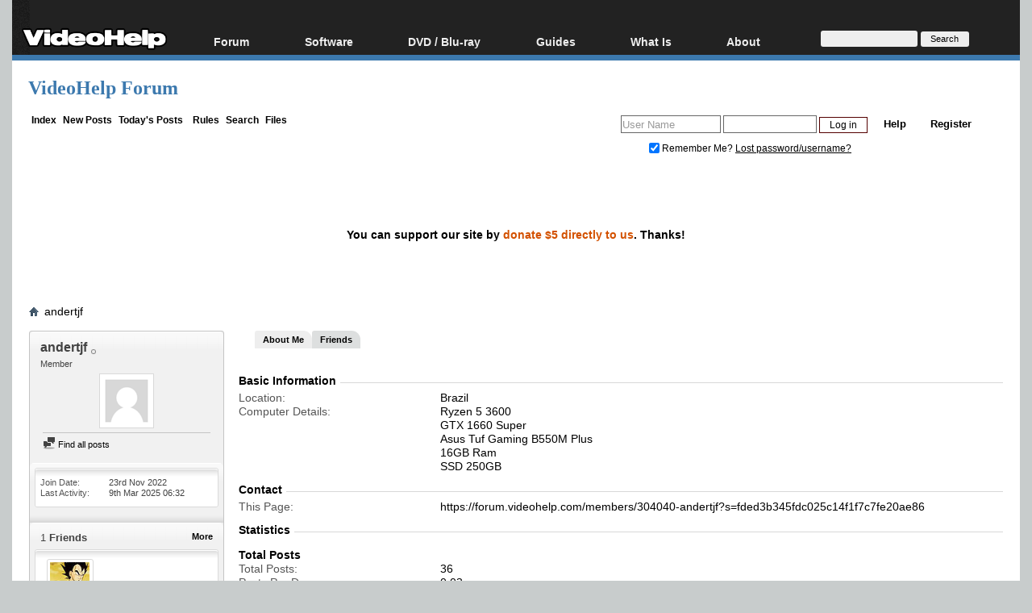

--- FILE ---
content_type: text/html; charset=windows-1252
request_url: https://forum.videohelp.com/members/304040-andertjf?s=2e45d86a9cea73a1d1797947630edb84
body_size: 12946
content:
<!DOCTYPE html>
<html dir="ltr" lang="en" id="vbulletin_html">
  <head>
    <meta http-equiv="Content-Type" content="text/html; charset=windows-1252" />
<meta id="e_vb_meta_bburl" name="vb_meta_bburl" content="https://forum.videohelp.com" />
<base href="https://forum.videohelp.com/" /><!--[if IE]></base><![endif]-->
<meta name="generator" content="vBulletin 4.0.1" />
<!--<meta name="viewport" content="width=740, initial-scale=1">-->


<meta http-equiv="X-UA-Compatible" content="IE=edge" />

<meta name="google-site-verification" content="z3e2wRPhgbdm6hHEg4S7H1AMGl-35qL8OIiDf05wTa0"/>


		
		<meta name="description" content="This forum will help you with all your video and audio questions!" />



<script src="/min/b=clientscript&amp;f=yui/yuiloader-dom-event/yuiloader-dom-event.js,yui/connection/connection-min.js,vbulletin-core.js,overlib/overlib_mini2.js,vbulletin_read_marker.js"></script>
<script src="/js/jquery.min.js" ></script>
<script >
<!--
	var SESSIONURL = "s=fded3b345fdc025c14f1f7c7fe20ae86&";
	var SECURITYTOKEN = "guest";
	var IMGDIR_MISC = "images/misc";
	var IMGDIR_BUTTON = "images/buttons";
	var vb_disable_ajax = parseInt("0", 10);
	var SIMPLEVERSION = "401";
	var BBURL = "https://forum.videohelp.com";
// -->

</script>





	<link rel="stylesheet" type="text/css" href="clientscript/vbulletin_css/style00011l/main-rollup.css?ver=8" />



<link rel="shortcut icon" href="/favicon.ico"/>
<link rel="apple-touch-icon" href="/apple-touch-icon.png">
<link rel="apple-touch-icon" sizes="57x57" href="/apple-touch-icon-57x57.png">
<link rel="apple-touch-icon" sizes="114x114" href="/apple-touch-icon-114x114.png">
<link rel="apple-touch-icon" sizes="72x72" href="/apple-touch-icon-72x72.png">
<link rel="apple-touch-icon" sizes="144x144" href="/apple-touch-icon-144x144.png">
<link rel="apple-touch-icon" sizes="60x60" href="/apple-touch-icon-60x60.png">
<link rel="apple-touch-icon" sizes="120x120" href="/apple-touch-icon-120x120.png">
<link rel="apple-touch-icon" sizes="76x76" href="/apple-touch-icon-76x76.png">
<link rel="apple-touch-icon" sizes="152x152" href="/apple-touch-icon-152x152.png">
<link rel="icon" type="image/png" href="/favicon-196x196.png" sizes="196x196" />
<link rel="icon" type="image/png" href="/favicon-96x96.png" sizes="96x96" />
<link rel="icon" type="image/png" href="/favicon-32x32.png" sizes="32x32" />
<link rel="icon" type="image/png" href="/favicon-16x16.png" sizes="16x16" />
<link rel="icon" type="image/png" href="/favicon-128.png" sizes="128x128" />
<meta name="application-name" content="&nbsp;"/>
<meta name="msapplication-TileColor" content="#000000" />
<meta name="msapplication-TileImage" content="mstile-144x144.png" />
<meta name="msapplication-square70x70logo" content="mstile-70x70.png" />
<meta name="msapplication-square150x150logo" content="mstile-150x150.png" />
<meta name="msapplication-wide310x150logo" content="mstile-310x150.png" />
<meta name="msapplication-square310x310logo" content="mstile-310x310.png" />
<link rel="stylesheet" type="text/css" href="/cpstyles/styleswidth1.css" />
<link rel="stylesheet" type="text/css" href="/cpstyles/stylesd.css?v=60" />
<!--[if IE]>
<link rel="stylesheet" href="/cpstyles/styleswidthie.css" 
type="text/css">
<![endif]-->

<script >
var ol_fgcolor = "#FFFFE1";
var ol_bgcolor = "#000000";
var ol_vauto = 1;
var ol_hauto = 1;
var ol_width = 300;
var ol_cellpad = 6;
</script>





<!--<script type='text/javascript' src='//www.videohelp.com/oxp/www/d/spcjs.php?id=1'></script>-->


<script type="application/ld+json">
{
   "@context": "http://schema.org",
   "@type": "WebSite",
   "name" : "VideoHelp",
   "alternateName" : "VideoHelp.com",
   "url": "https://forum.videohelp.com/",
   "potentialAction": {
     "@type": "SearchAction",
     "target": "https://forum.videohelp.com/searchforum?siteurl=forum.videohelp.com&amp;q={search_term_string}",
     "query-input": "required name=search_term_string"
   }
}
</script>
<!-- Begin Cookie Consent plugin by Silktide - http://silktide.com/cookieconsent 
<script >
    window.cookieconsent_options = {"message":"This website uses cookies for advertisers","dismiss":"Got it!","learnMore":"Privacy Policy.","link":"https://www.videohelp.com/contact#privacy","theme":"light-floating"};
</script>

<script async src="/js/cookieconsent.php"></script>
 End Cookie Consent plugin -->

<script type="application/ld+json">
{
  "@context": "http://schema.org",
  "@type": "Organization",
  "url": "https://forum.videohelp.com/sendmessage.php",
  "contactPoint": [{
    "@type": "ContactPoint",
    "email": "support@videohelp.com",
    "telephone": "+46706211338",
    "contactType": "Customer support"
  }]
}
</script>



<style>
#zqfsaeaffw{
display: none;
margin-bottom: 30px;
padding: 20px 10px;
text-align: center;
font-weight: bold;
font-size: 16px;
color: #555;
border-radius: 5px;
}
.javascriptoff {
margin-bottom: 30px;
padding: 20px 10px;
text-align: center;
font-weight: bold;
font-size: 16px;
color: #555;
border-radius: 5px;
}
</style>


<!--	<link rel="alternate" type="application/rss+xml" title="VideoHelp Forum RSS Feed" href="https://forum.videohelp.com/external.php?type=RSS2" />-->
	
 
    <title>View Profile: andertjf - VideoHelp Forum</title>
    
    
    <script type="text/javascript" src="clientscript/vbulletin_quick_edit_generic.js?v=401"></script>
    <script type="text/javascript" src="clientscript/vbulletin_quick_edit_visitormessage.js?v=401"></script>
    <script type="text/javascript">
<!--

vB_XHTML_Ready.subscribe(init_PostBits_Lite);


function init_PostBits_Lite()
{
	//var posts_container = YAHOO.util.Dom.get("posts");
	var postbits = YAHOO.util.Dom.getElementsByClassName("postbit_lite", "li", "postlist");
	for (var i = 0; i < postbits.length; i++)
	{
		new PostBit_Lite(postbits[i]);
	}


}

function PostBit_Lite(postbit)
{
	this.postbit = YAHOO.util.Dom.get(postbit);
	this.postid = postbit.id.substr("piccom_".length);
	this.inlinemod = new InlineModControl(this.postbit, this.postid, "imodsel");
}

//-->
    </script>
    
    <!--
    {additional javascript files}
    -->
    
    

	
		<link rel="stylesheet" type="text/css" href="clientscript/vbulletin_css/style00011l/memberinfo-rollup.css" />
	


	<!--[if IE 6]><link rel="stylesheet" type="text/css" href="clientscript/vbulletin_css/style00011l/member-ie.css" /><![endif]-->

    
    <script type="text/javascript">
<!--

function getParentElement(starterElement, classPattern, testTagName) {
	//
	var currElement = starterElement;
	var foundElement = null;
	while(!foundElement && (currElement = currElement.parentNode)) {
		if ((classPattern && (currElement.className.indexOf(classPattern) != -1)) || (testTagName && (testTagName.toLowerCase() == currElement.tagName.toLowerCase()))) 
		{
			foundElement = currElement;
		}
	}
	//go up the parentNode tree until found element with matching className
	return foundElement;
}
//getParentElement

function tabViewPicker(anchorObject) {
	//
	
	var clickedTabId = null;

	var tabtree = getParentElement(anchorObject,"tabslight");
	var anchorInventory = tabtree.getElementsByTagName("a");

	var tabIds = [];
	
	for (var i=0; (currAnchor = anchorInventory[i]); i++) {
		//
		var anchorId = currAnchor.href.substring(currAnchor.href.indexOf("#") + 1, currAnchor.href.length);
		var parentDd = getParentElement(currAnchor,null,"dd");
		if (currAnchor == anchorObject) {
			clickedTabId = anchorId;
			parentDd.className = "selected";
		} else {
			parentDd.className = "";
		}
		tabIds.push(anchorId);
	}
	
	//loop thru anchors to gather all tab IDs and set appropriate selected status
	for (var j=0; (currTabId = tabIds[j]); j++) {
		//
		var elem = document.getElementById("view-" + currTabId);
		if (!elem) {continue;}
		if (currTabId == clickedTabId) {
			elem.className="selected_view_section";
		} else {
			elem.className="view_section";
		}
	}
        

	//set appropriate status on all tabs.

	return false;
}
//tabViewPicker

//-->
    </script>



<link rel="stylesheet" type="text/css" href="clientscript/vbulletin_css/style00011l/additional.css" />
 
  </head>
  
  <body>
    <div id="snow"></div><div id="overDiv" style="position:absolute; visibility:hidden; z-index:1000;padding:5px;border:1px solid #777777;background:#FFFFE1;"></div>

<div id="tablecenter">

 <div class="header" >
 	
	    <div class="navigation">
		
        <ul id="menu">
              	<li><a href="https://www.videohelp.com/" style="margin-top:22px;padding-right:0px;padding-left:12px;"><img src="/images/videohelphd.png" alt="VideoHelp" title="VideoHelp" width="180" height="40"/></a></li>
            <li><a href="https://forum.videohelp.com/">Forum</a>
            <ul>
            	<li><a href="https://forum.videohelp.com/">Forum Index</a></li>
            	  <li><a href="https://forum.videohelp.com/search.php?do=getdaily&amp;contenttype=vBForum_Post">Today's Posts</a></li>
            	  <li><a href="https://forum.videohelp.com/search.php?do=getnew">New Posts</a></li>
<li><a href="https://files.videohelp.com">File Uploader</a></li>
                   </ul>
           </li>
                
            <li ><a href="https://www.videohelp.com/software">Software</a>
            	  <ul>
            	   <li><a href="https://www.videohelp.com/software">All software</a></li>
            	 <li><a href="https://www.videohelp.com/software/popular">Popular tools</a></li>
            	  <li><a href="https://www.videohelp.com/software/portable">Portable tools</a></li>
                      </ul>
            	</li>
                   	<li ><a >DVD / Blu-ray </a>
            	  <ul>
            	  <li><a href="https://www.videohelp.com/dvdhacks">Blu-ray / DVD Region Codes Hacks</a></li>
                    <li><a href="https://www.videohelp.com/dvdplayers">Blu-ray / DVD Players</a></li>
                    <li><a href="https://www.videohelp.com/dvdmedia">Blu-ray / DVD Media </a></li>
            	  
                     </ul>
            	</li>
         
            <li class="mobilehide"><a href="https://www.videohelp.com/guides">Guides</a>
              <ul>
	<li><a href="https://forum.videohelp.com/forums/48-Video-Streaming-Downloading">Video Streaming Downloading</a></li>
                    <li><a href="https://www.videohelp.com/guides">All guides</a></li>
                    <li><a href="https://www.videohelp.com/articles">Articles</a></li>
                    <li><a href="https://www.videohelp.com/author">Authoring</a></li>
                    <li><a href="https://www.videohelp.com/capture">Capture</a></li>
                    <li><a href="https://www.videohelp.com/convert">Converting</a></li>
                    <li><a href="https://www.videohelp.com/edit">Editing</a></li>
                    <li><a href="https://www.videohelp.com/dvdbackup">DVD and Blu-ray ripping</a></li>
                </ul>
            </li>
               <li class="mobilehide"><a >What Is</a>
                <ul>
                    <li><a href="https://www.videohelp.com/hd">Blu-ray, UHD, AVCHD</a></li>
                    <li><a href="https://www.videohelp.com/dvd">DVD</a></li>
                    <li><a href="https://www.videohelp.com/vcd">VCD</a></li>
                    <li><a href="https://www.videohelp.com/glossary">Glossary</a></li>
                </ul>
            </li>
 <li class="mobilehide"><a style="<?PHP echo $menuwhatis2;?>">About</a>
                <ul>
                   <li><a href="https://www.videohelp.com/about">About</a></li>
                    <li><a href="https://www.videohelp.com/contact">Contact</a></li>
                    <li><a href="https://www.videohelp.com/privacy">Privacy</a></li>
                    <li><a href="https://www.videohelp.com/donate">Donate</a></li>

                </ul>
            </li>
            <li class="mobilehide"><form action="//www.videohelp.com/search" style="padding:4px 16px;margin-top:34px;">
  <div>
    <input type="hidden" name="siteurl" value="forum.videohelp.com" />
    <input type="text" name="q"  id="q" size="30" maxlength="255" style="background-color:#eee;border:0px;font-size:12px;height:20px;max-width:120px;border-radius:3px;"/>
    <input type="submit" value="Search" style="color:#000;background-color:#eee;width:60px;border:0px;font-size:11px;border-radius:3px;height:19px;"/>

  </div>
</form></li>
        </ul>
    </div> <!-- navigation -->
</div><!-- header -->   
  

   <div id="Top">

 <div id="Main">

 

<div class="mainergray">

<div style="margin-bottom:16px;width:400px;float:left">
<a  class="TopHeader" href="https://forum.videohelp.com/?s=fded3b345fdc025c14f1f7c7fe20ae86" >VideoHelp Forum</a> 
</div>
<div style="float:right;text-align:right;margin-right:20px;;margin-top:10px;">
		
</div>
<div style="clear:both"></div>


<div class="above_body">

<div style="float:left;width:35%">
 &nbsp;<a  class="mainlinks" href="/?s=fded3b345fdc025c14f1f7c7fe20ae86">Index</a>&nbsp; <a class="mainlinks"  href="search.php?s=fded3b345fdc025c14f1f7c7fe20ae86&amp;do=getnew">New Posts</a>&nbsp; <a class="mainlinks"  href="search.php?s=fded3b345fdc025c14f1f7c7fe20ae86&amp;do=getdaily&amp;contenttype=vBForum_Post">Today's Posts</a> &nbsp; <a  class="mainlinks"  href="/threads/72386-Forum-rules-Acceptable-Use-Policy-(AUP)?s=fded3b345fdc025c14f1f7c7fe20ae86&amp;">Rules</a>&nbsp; <a  class="mainlinks"  href="search.php?s=fded3b345fdc025c14f1f7c7fe20ae86&amp;">Search</a>&nbsp; <a  class="mainlinks"  href="https://files.videohelp.com" >Files</a> &nbsp; </div>


<div id="header" class="floatcontainer doc_header" style="width:65%">

	<div id="toplinks" class="toplinks postlist_popups popupgroup"  >


		
			<ul class="nouser">
			
				<li><a href="register.php?s=fded3b345fdc025c14f1f7c7fe20ae86" rel="nofollow">Register</a></li>
						
				<li><a rel="help" href="faq.php?s=fded3b345fdc025c14f1f7c7fe20ae86">Help</a></li>
				<li>
			<script src="clientscript/vbulletin_md5.js?v=401"></script>
<!--<script src='https://www.google.com/recaptcha/api.js?render=6LftiY8UAAAAALaB9R_4-frbBwxfLK09tQiOrdLl'></script>-->
			<form action="login.php?s=fded3b345fdc025c14f1f7c7fe20ae86&amp;do=login" method="post" onsubmit="md5hash(vb_login_password, vb_login_md5password, vb_login_md5password_utf, 0)" class="formcontrols">
				<fieldset id="logindetails" class="logindetails">
					<div>
						<div>
<input type="hidden" id="g-recaptcha-response2" name="g-recaptcha-response2">
<input type="hidden" id="loginid" name="loginid" value="589347">
					<input style="height:18px;" type="text" class="textbox default-value" name="vb_login_username" id="navbar_username" size="14" accesskey="u" tabindex="101" value="User Name" onfocus="if (this.value == 'User Name'){this.value=''; this.style.color='black';}"  onblur="if (this.value == '') {this.value='User Name'; this.style.color='#828282';}"/>
					<input style="height:18px;" type="password" class="textbox default-value" tabindex="102" name="vb_login_password" id="navbar_password" size="13" onfocus="this.style.color='black';" />
					<input type="submit" class="loginbutton" tabindex="104" value="Log in" title="Enter your username and password in the boxes provided to login, or click the 'register' button to create a profile for yourself." accesskey="s" style="width:60px;height:20px;" />
						</div>
					</div>
				</fieldset>

<!--<script>
  grecaptcha.ready(function() {
   grecaptcha.execute('6LftiY8UAAAAALaB9R_4-frbBwxfLK09tQiOrdLl', {action: 'MyForm'})
   .then(function(token) {
    document.getElementById('g-recaptcha-response2').value =    token;
     }); 
  }); 
 </script>-->



				<div id="remember" class="remember" style="padding:15px;">
					<label for="cb_cookieuser_navbar"><input type="checkbox" name="cookieuser" value="1" id="cb_cookieuser_navbar" class="cb_cookieuser_navbar" accesskey="c" tabindex="103" checked="checked" /> Remember Me? </label> <span onclick="window.location.href='/login.php?s=fded3b345fdc025c14f1f7c7fe20ae86&amp;do=lostpw'" style="cursor:pointer;text-decoration:underline;">Lost password/username?</span>

				</div>

								<input type="hidden" name="s" value="fded3b345fdc025c14f1f7c7fe20ae86" />
				<input type="hidden" name="securitytoken" value="guest" />				<input type="hidden" name="do" value="login" />
				<input type="hidden" name="vb_login_md5password" />
				<input type="hidden" name="vb_login_md5password_utf" />
			</form>	

				</li>
			</ul>
		
	</div>
	
</div>
<div style="clear:both;"></div>
	<div style="position:relative;top:2px; margin:1px;">
                    <b class="spiffyrow1">
  <b class="spiffyrow11"></b>
  <b class="spiffyrow12"></b>
  <b class="spiffyrow13"></b>
  <b class="spiffyrow14"><b></b></b>
  <b class="spiffyrow15"><b></b></b></b>
  </div>
<div>
<div>
<div  style="margin-left: auto ; margin-right: auto ;font-size:14px;color:#000;text-align:center;border-radius:10px;border:0px solid #aa5900;background-color:#FFF;" id="loginform">
<br/><br/><br/>
</div>


<script>
adsbygoogle.loaded=true;
</script>

<div id="thisisatest" style="margin-left: auto ; margin-right: auto ;text-align:center;font-size:14px;font-weight:bold;" class="">
<br/>
<br/>
<div>
<br/>
You can support our site by <a href="https://www.videohelp.com/donate" class="contentlink">donate $5 directly to us</a>. Thanks!
<br/><br/>
</div>
<br/><br/>
</div>
	
</div>
</div>
<br/>
<div style="position:relative;top:-2px; margin:1px;">
                    <b class="spiffyrow1">
  <b class="spiffyrow15"></b>
  <b class="spiffyrow14"></b>
  <b class="spiffyrow13"></b>
  <b class="spiffyrow12"><b></b></b>
  <b class="spiffyrow11"><b></b></b></b>
  </div>
 
    
    <div class="body_wrapper">

<div id="breadcrumb" class="breadcrumb" >
	<ul class="floatcontainer">
 
		<li class="navbithome"><a href="index.php?s=fded3b345fdc025c14f1f7c7fe20ae86"><img  src="images/misc/navbit-home.png" alt="Home" /></a></li>

		
		
	<li class="navbit lastnavbit"><span><a href="members/304040-andertjf">andertjf</a></span></li>
        <li class="navbit lastnavbit"><script type="application/ld+json">{ "@context": "http://schema.org", "@type": "BreadcrumbList", "itemListElement": [{ "@type": "ListItem", "position": 1, "item": {     "@id": "https://forum.videohelp.com/", "name": "Forum Home" }}]}</script></li>
 


	</ul>
	<hr />
</div>

 
<div id='ad_global_below_navbar'></div> 


 

<div class="member_content">
	<div class="profile_widgets member_summary" id="profile_tabs">
		<div class="block mainblock">
			<h1 class="blocksubhead">
				
				<span id="userinfo">
					andertjf <img class="inlineimg onlinestatus" src="images/statusicon/user-offline.png" alt="andertjf is offline" border="0" />

 
					
					<br />
					<span class="usertitle">Member</span>
					
				</span>
			</h1>
			<div id="userinfoblock" class="floatcontainer">
				
				<a class="avatar" href="members/304040-andertjf?s=fded3b345fdc025c14f1f7c7fe20ae86" title="andertjf's Avatar">
					<span class="avatarcontainer"><img src="images/misc/unknown.gif" alt="" /></span>
				</a>
				
				<ul id="usermenu" class="usermenu">
		
					
					

					
					
					<li class="separator"></li>
					<li><a href="search.php?s=fded3b345fdc025c14f1f7c7fe20ae86&amp;do=finduser&amp;userid=304040&amp;contenttype=vBForum_Post&amp;showposts=1"><img src="images/site_icons/forum.png" alt="Find all posts" class="inlineimg" /> Find all posts</a></li>
					
					
<!--
					<li><a href="search.php?s=fded3b345fdc025c14f1f7c7fe20ae86&amp;do=finduser&amp;userid=304040&amp;starteronly=1&amp;contenttype=vBForum_Post">Find all started threads</a></li> -->

<!--                                         -->
				</ul>
			</div>
		</div>
		
		
		<!-- stats_mini -->
<div id="view-stats_mini" class="block">
	<div class="mini_stats">
	<div class="userinfo blockbody">
		<h5 class="blocksubhead smaller">Mini Statistics</h5>
		<div class="blockrow">

			<dl class="stats">
				<dt>Join Date</dt>
				<dd> 23rd Nov 2022</dd>
			</dl>
	
	
	<dl class="stats">
		<dt>Last Activity</dt>
		<dd> 9th Mar 2025 <span class="time">06:32</span></dd>
	</dl>
	

			
		</div>
	</div><!-- blockbody -->
</div><!-- widget block mini_stats --> 
</div>
<div class="underblock"></div>
<!-- / stats_mini --> 
		
		<div class="friends_mini friends block">	
	<h5 class="blocksubhead smaller">
		
		
		<a href="members/304040-andertjf#friends-content" class="textcontrol" onclick="return tabViewPicker(document.getElementById('friends-tab'));">More</a>
		
		<span class="friends_total">1</span> Friends
	</h5>
	<div class="blockbody">
		<div class="blockrow">
			<!--<ul class="friendcontrol">
			</ul>-->
			
				<ul class="friends_list floatcontainer">
					<li>
	<a class="image_friend_link" href="members/177118-%5Bss%5Dvegeta?s=fded3b345fdc025c14f1f7c7fe20ae86">
		<img src="customavatars/thumbs/avatar177118_5.gif" alt="[ss]vegeta" width="60" height="60" border="0" />
	</a>
	<div class="friend_info">
		<h6><a href="members/177118-%5Bss%5Dvegeta?s=fded3b345fdc025c14f1f7c7fe20ae86" class="username" title="[ss]vegeta">[ss]vegeta</a></h6>
	</div>
</li> 
				</ul>
			
		</div>
	</div>
</div> 
		
		
		
		
		
		<!-- visitors -->
<div id="view-visitors" class="block">
	<div class="visitors">
	<h5 class="blocksubhead smaller">Recent Visitors</h5>
	<div class="blockbody">
		<div class="blockrow">
			<div class="meta">
				The last 10 visitor(s) to this page were:

			</div>
			<ol class="commalist">
				<li>&nbsp;<a class="username" href="members/305879-1ns4neth?s=fded3b345fdc025c14f1f7c7fe20ae86">1ns4neth</a></li> <li>&nbsp;<a class="username" href="members/301890-A_n_g_e_l_a?s=fded3b345fdc025c14f1f7c7fe20ae86">A_n_g_e_l_a</a></li> <li>&nbsp;<a class="username" href="members/300426-cedric8528?s=fded3b345fdc025c14f1f7c7fe20ae86">cedric8528</a></li> <li>&nbsp;<a class="username" href="members/301156-iamghost?s=fded3b345fdc025c14f1f7c7fe20ae86">iamghost</a></li> <li>&nbsp;<a class="username" href="members/303129-james1985?s=fded3b345fdc025c14f1f7c7fe20ae86">james1985</a></li> <li>&nbsp;<a class="username" href="members/293429-madcat_ninja?s=fded3b345fdc025c14f1f7c7fe20ae86">madcat_ninja</a></li> <li>&nbsp;<a class="username" href="members/303675-maherz12?s=fded3b345fdc025c14f1f7c7fe20ae86">maherz12</a></li> <li>&nbsp;<a class="username" href="members/305913-OneHub?s=fded3b345fdc025c14f1f7c7fe20ae86">OneHub</a></li> <li>&nbsp;<a class="username" href="members/305271-shellcmd?s=fded3b345fdc025c14f1f7c7fe20ae86">shellcmd</a></li> <li>&nbsp;<a class="username" href="members/312185-stocnaroales?s=fded3b345fdc025c14f1f7c7fe20ae86">stocnaroales</a></li> 
			</ol>
			<span class="totalvisits">This page has had <strong>3,679</strong> visits</span>
		</div>
	</div>
</div> 
</div>
<div class="underblock"></div>
<!-- / visitors --> 
		
		
	</div>
	<div class="member_tabs">
		<dl class="tabslight">
			<dt>Tab Content</dt>
			
			
			<dd class="selected"><a id="aboutme-tab" href="members/304040-andertjf#aboutme" onclick="return tabViewPicker(this);">About Me</a></dd>
			<dd><a id="friends-tab" href="members/304040-andertjf#friends-content" onclick="return tabViewPicker(this);">Friends</a></dd>
			
			
		</dl>
		<div class="profile_content">
			<div id="view-visitor_messaging" class="view_section">
				
			</div>
			<div id="view-aboutme" class="selected_view_section">
				<h3 class="subsectionhead">
	
	
	<span class="subsectiontitle">About andertjf</span>
</h3>
<!-- basic information -->
<h4 class="subsectionhead-understate" id="about-me">Basic Information</h4>
<div class="subsection">
	
	<h5 class="profilecategorytitle">About andertjf</h5>
	<div>
		
		<dl class="stats">

	<dt>Location</dt>
	<dd>Brazil</dd>

</dl> <dl class="stats">

	<dt>Computer Details</dt>
	<dd>Ryzen 5 3600<br />
GTX 1660 Super<br />
Asus Tuf Gaming B550M Plus<br />
16GB Ram<br />
SSD 250GB</dd>

</dl> 
	</div>
 
</div>


<!-- contact information -->
<h4 class="subsectionhead-understate" id="contact-info">Contact</h4>
<div class="subsection">
	
	
	<dl class="stats">
		<dt>This Page</dt>
		<dd><a href="https://forum.videohelp.com/members/304040-andertjf?s=fded3b345fdc025c14f1f7c7fe20ae86">https://forum.videohelp.com/members/304040-andertjf?s=fded3b345fdc025c14f1f7c7fe20ae86</a></dd>
	</dl>
	
	
</div>

<!-- Statistics -->
<h4 id="view-statistics" class="subsectionhead-understate">Statistics</h4>
<div class="subsection">
	
	<h5 class="subsubsectionhead">Total Posts</h5>
	<dl class="stats">
		<dt>Total Posts</dt>
		<dd> 36</dd>
	</dl>
	<dl class="stats">
		<dt>Posts Per Day</dt>
		<dd> 0.03</dd>
	</dl>
	
	
	
	
	
	<h5 class="subsubsectionhead">General Information</h5>
	
	<dl class="stats">
		<dt>Last Activity</dt>
		<dd> 9th Mar 2025 <span class="time">06:32</span></dd>
	</dl>
	
	
	<dl class="stats">
		<dt>Join Date</dt>
		<dd> 23rd Nov 2022</dd>
	</dl>
	
	
	
</div>
<!-- view-statistics --> 
			</div>
			<div id="view-friends-content" class="view_section">
					
	<h3 class="subsectionhead" id="friends">
		
		<span class="friends_total">1</span> Friends
	</h3>
	<div>
		<ol class="friends_list floatcontainer">
		<li id="friend_mini_177118">
	<div class="friend_info">
		<h4><a href="members/177118-%5Bss%5Dvegeta?s=fded3b345fdc025c14f1f7c7fe20ae86" class="username">[ss]vegeta</a><img class="inlineimg onlinestatus" src="images/statusicon/user-offline.png" alt="[ss]vegeta is offline" border="0" />

 </h4>
		<p class="description">Member</p>
		<div class="presence">
			
			
		</div>
	</div>
		<a class="image_friend_link" href="members/177118-%5Bss%5Dvegeta?s=fded3b345fdc025c14f1f7c7fe20ae86">
			<img src="customavatars/thumbs/avatar177118_5.gif" alt="[ss]vegeta" width="60"  height="60" />
		</a>
</li> 
		</ol><!-- friends_list -->
	</div> <!-- blockbody -->
	
	<div>
		Showing Friends 1 to 1 of 1
	</div>
	
	
	

<!-- view-friends --> 
			</div>
			<div id="view-infractions-content" class="view_section">
				
			</div>
			
		</div>
	</div>
</div>

 
<div id='ad_global_above_footer'></div> 
<div id="footer" class="floatcontainer footer">

	<form action="forum.php" method="get" class="footer_select">

			
		
		
		
	</form>

	<ul id="footer_links" class="footer_links">
		<li><a href="https://www.videohelp.com/contact?s=fded3b345fdc025c14f1f7c7fe20ae86" rel="nofollow" accesskey="9">Contact Us</a></li>
		<li><a href="https://forum.videohelp.com">VideoHelp</a></li>
		
		
		
		
		<li><a href="https://www.videohelp.com/privacy">Privacy Statement</a></li>
		
		<li><a href="members/304040-andertjf#top" onclick="document.location.hash='top'; return false;">Top</a></li>
	</ul>
	
	
	
	
	<script >
	<!--
		// Main vBulletin Javascript Initialization
		vBulletin_init();
	//-->
	</script>
        
</div>
</div>

<div class="below_body">
<div id="footer_time" class="shade footer_time">All times are GMT -5. The time now is <span class="time">04:48</span>.</div>

<div id="footer_copyright" class="shade footer_copyright">
	<!-- Do not remove this copyright notice -->
	Powered by <a href="http://www.vbulletin.com" id="vbulletinlink">vBulletin</a><br />Copyright 2014 vBulletin Solutions, Inc. All rights reserved. 
	<!-- Do not remove this copyright notice -->	
</div>

<div id="footer_morecopyright" class="shade footer_morecopyright">
	<!-- Do not remove cronimage or your scheduled tasks will cease to function -->
	
	<!-- Do not remove cronimage or your scheduled tasks will cease to function -->
	
</div>

</div>
Visit our sponsor! <a href="https://www.dvdfab.cn/blu-ray-copy.htm?af=m767uti6sqh1dK4C"    target="_blank"     class="contentlink" rel="sponsored">Try DVDFab</a> and backup Blu-rays!
</div>

</div>
 
</div>

 

   <div id="Bottomlist">
	<b class="spiffywhite5px">
  <b class="spiffywhite5px1"><b></b></b>
  <b class="spiffywhite5px2"><b></b></b>
  <b class="spiffywhite5px3"></b>
  <b class="spiffywhite5px4"></b>
  <b class="spiffywhite5px5"></b></b>
  <div class="spiffywhite5pxfg">
  	
  </div> 
  <b class="spiffywhite5px">
  <b class="spiffywhite5px5"></b>
  <b class="spiffywhite5px4"></b>
  <b class="spiffywhite5px3"></b>
  <b class="spiffywhite5px2"><b></b></b>
  <b class="spiffywhite5px1"><b></b></b></b>
  </div>
  
<div id="Bottomlist2" >
	<b class="spiffywhite5px">
  <b class="spiffywhite5px1"><b></b></b>
  <b class="spiffywhite5px2"><b></b></b>
  <b class="spiffywhite5px3"></b>
  <b class="spiffywhite5px4"></b>
  <b class="spiffywhite5px5"></b></b>
  <div class="spiffywhite5pxfg">
  	<br/>
  	<script >
	
	try{
			  OA_show(8);
	  	}
	catch(err)
	{
	}

</script>
  	<div style="height:360px;margin:0px auto; max-width:1000px;">
  		
  		

  		<div class="popguides" >
				  <b class="spiffyred">
				  <b class="spiffyred1b"><b></b></b>
				  <b class="spiffyred5"><b></b></b></b>
				  <div class="spiffyredfg">
				   <div class="minus2pixels">&nbsp;Statistics</div>
				  </div>
				  <div class="popguideslist row1" style="cursor:auto;">
				  	<div style="text-align:center;">
				  	<br/>
				  	<br/>
					<br/>
					<br/>
					<br/>
									  	<a class="stylemenu" href="https://www.videohelp.com/stats" >
  		 1107					
				 unique visitors</a><br/>
								(last 5 minutes)
					<br/>
					<br/>
					<br/>
					<br/>
					<br/>
					<br/>
				
					<br/>
					<br/>
				</div>
				</div>
					
  		</div>
  		
			<div class="popguides">
	
					  <b class="spiffyred">
				  <b class="spiffyred1b"><b></b></b>
				  <b class="spiffyred5"><b></b></b></b>
				  <div class="spiffyredfg" >
				   <div class="minus2pixels">&nbsp;Latest software updates</div>
				  </div>
				  				  <div class="popguideslist row1" onclick="window.location.href='https://www.videohelp.com/software/PotPlayer';" onmouseover="this.className='popguideslist row1 popguideslistover';" onmouseout="this.className='popguideslist row1';" ><a class="stylemenu" href="https://www.videohelp.com/software/PotPlayer" >PotPlayer 260114</a></div>
									  <div class="popguideslist row1" onclick="window.location.href='https://www.videohelp.com/software/K-Lite-Codec-Pack';" onmouseover="this.className='popguideslist row1 popguideslistover';" onmouseout="this.className='popguideslist row1';" ><a class="stylemenu" href="https://www.videohelp.com/software/K-Lite-Codec-Pack" >K-Lite Codec Pack Standard 19.4.0 / Update 19.4.3</a></div>
									  <div class="popguideslist row1" onclick="window.location.href='https://www.videohelp.com/software/pixop-video-compare';" onmouseover="this.className='popguideslist row1 popguideslistover';" onmouseout="this.className='popguideslist row1';" ><a class="stylemenu" href="https://www.videohelp.com/software/pixop-video-compare" >video-compare 1.0.4.0 GUI / 20260120</a></div>
									  <div class="popguideslist row1" onclick="window.location.href='https://www.videohelp.com/software/Tartube';" onmouseover="this.className='popguideslist row1 popguideslistover';" onmouseout="this.className='popguideslist row1';" ><a class="stylemenu" href="https://www.videohelp.com/software/Tartube" >Tartube 2.5.197</a></div>
									  <div class="popguideslist row1" onclick="window.location.href='https://www.videohelp.com/software/NeoDLP-Neo-Downloader-Plus';" onmouseover="this.className='popguideslist row1 popguideslistover';" onmouseout="this.className='popguideslist row1';" ><a class="stylemenu" href="https://www.videohelp.com/software/NeoDLP-Neo-Downloader-Plus" >NeoDLP 0.4.0</a></div>
									  <div class="popguideslist row1" onclick="window.location.href='https://www.videohelp.com/software/VapourBox';" onmouseover="this.className='popguideslist row1 popguideslistover';" onmouseout="this.className='popguideslist row1';" ><a class="stylemenu" href="https://www.videohelp.com/software/VapourBox" >VapourBox 0.2.1</a></div>
									  <div class="popguideslist row1" onclick="window.location.href='https://www.videohelp.com/software/VidCoder';" onmouseover="this.className='popguideslist row1 popguideslistover';" onmouseout="this.className='popguideslist row1';" ><a class="stylemenu" href="https://www.videohelp.com/software/VidCoder" >VidCoder 12.14</a></div>
									  <div class="popguideslist row1" onclick="window.location.href='https://www.videohelp.com/software/TuneBoto';" onmouseover="this.className='popguideslist row1 popguideslistover';" onmouseout="this.className='popguideslist row1';" ><a class="stylemenu" href="https://www.videohelp.com/software/TuneBoto" >TuneBoto Amazon Video... 2.3.8</a></div>
									  <div class="popguideslist row1" onclick="window.location.href='https://www.videohelp.com/software/XMedia-Recode';" onmouseover="this.className='popguideslist row1 popguideslistover';" onmouseout="this.className='popguideslist row1';" ><a class="stylemenu" href="https://www.videohelp.com/software/XMedia-Recode" >XMedia Recode 3.6.2.1</a></div>
									  <div class="popguideslist row1" onclick="window.location.href='https://www.videohelp.com/software/Hypercam';" onmouseover="this.className='popguideslist row1 popguideslistover';" onmouseout="this.className='popguideslist row1';" ><a class="stylemenu" href="https://www.videohelp.com/software/Hypercam" >HyperCam 7.0.2601.19</a></div>
										
			</div>
				<div class="popguides">
	
					  <b class="spiffyred">
				  <b class="spiffyred1b"><b></b></b>
				  <b class="spiffyred5"><b></b></b></b>
				  <div class="spiffyredfg" >
				   <div class="minus2pixels">&nbsp;Latest software updates</div>
				  </div>
				  				  <div class="popguideslist row1" onclick="window.location.href='https://www.videohelp.com/software/Monkeys-Audio';" onmouseover="this.className='popguideslist row1 popguideslistover';" onmouseout="this.className='popguideslist row1';" ><a class="stylemenu" href="https://www.videohelp.com/software/Monkeys-Audio" >Monkey's Audio 12.04</a></div>
									  <div class="popguideslist row1" onclick="window.location.href='https://www.videohelp.com/software/cat-catch';" onmouseover="this.className='popguideslist row1 popguideslistover';" onmouseout="this.className='popguideslist row1';" ><a class="stylemenu" href="https://www.videohelp.com/software/cat-catch" >cat-catch 2.6.7</a></div>
									  <div class="popguideslist row1" onclick="window.location.href='https://www.videohelp.com/software/clever-FFmpeg-GUI';" onmouseover="this.className='popguideslist row1 popguideslistover';" onmouseout="this.className='popguideslist row1';" ><a class="stylemenu" href="https://www.videohelp.com/software/clever-FFmpeg-GUI" >clever FFmpeg-GUI 3.5.1</a></div>
									  <div class="popguideslist row1" onclick="window.location.href='https://www.videohelp.com/software/BurnAware';" onmouseover="this.className='popguideslist row1 popguideslistover';" onmouseout="this.className='popguideslist row1';" ><a class="stylemenu" href="https://www.videohelp.com/software/BurnAware" >BurnAware 19.0 Free / 19.0 Premium</a></div>
									  <div class="popguideslist row1" onclick="window.location.href='https://www.videohelp.com/software/GetFLV';" onmouseover="this.className='popguideslist row1 popguideslistover';" onmouseout="this.className='popguideslist row1';" ><a class="stylemenu" href="https://www.videohelp.com/software/GetFLV" >GetFLV 32.2601.20</a></div>
									  <div class="popguideslist row1" onclick="window.location.href='https://www.videohelp.com/software/Free-Download-Manager-';" onmouseover="this.className='popguideslist row1 popguideslistover';" onmouseout="this.className='popguideslist row1';" ><a class="stylemenu" href="https://www.videohelp.com/software/Free-Download-Manager-" >Free Download Manager 6.33.0.6626</a></div>
									  <div class="popguideslist row1" onclick="window.location.href='https://www.videohelp.com/software/Open-TV';" onmouseover="this.className='popguideslist row1 popguideslistover';" onmouseout="this.className='popguideslist row1';" ><a class="stylemenu" href="https://www.videohelp.com/software/Open-TV" >Fred TV 1.9.1</a></div>
									  <div class="popguideslist row1" onclick="window.location.href='https://www.videohelp.com/software/Jellyfin';" onmouseover="this.className='popguideslist row1 popguideslistover';" onmouseout="this.className='popguideslist row1';" ><a class="stylemenu" href="https://www.videohelp.com/software/Jellyfin" >Jellyfin 10.11.6 Server</a></div>
									  <div class="popguideslist row1" onclick="window.location.href='https://www.videohelp.com/software/Streamlink';" onmouseover="this.className='popguideslist row1 popguideslistover';" onmouseout="this.className='popguideslist row1';" ><a class="stylemenu" href="https://www.videohelp.com/software/Streamlink" >Streamlink 8.1.2</a></div>
									  <div class="popguideslist row1" onclick="window.location.href='https://www.videohelp.com/software/Synfig-Studio';" onmouseover="this.className='popguideslist row1 popguideslistover';" onmouseout="this.className='popguideslist row1';" ><a class="stylemenu" href="https://www.videohelp.com/software/Synfig-Studio" >Synfig Studio 1.4.5 / 1.5.4 Dev</a></div>
										
			</div>
				
			<div class="popguides" >
	
					  <b class="spiffyred">
				  <b class="spiffyred1b"><b></b></b>
				  <b class="spiffyred5"><b></b></b></b>
				  <div class="spiffyredfg">
				   <div class="minus2pixels">&nbsp;Recent DVD Hacks</div>
				  </div>
				  				  <div class="popguideslist row1" onclick="window.location.href='https://www.videohelp.com/dvdhacks/sanyo-hvr-dx620/8172';" onmouseover="this.className='popguideslist row1 popguideslistover';" onmouseout="this.className='popguideslist row1';" ><a class="stylemenu" href="https://www.videohelp.com/dvdhacks/sanyo-hvr-dx620/8172" >Sanyo HVR-DX620</a></div>
									  <div class="popguideslist row1" onclick="window.location.href='https://www.videohelp.com/dvdhacks/lg-dp132/12291';" onmouseover="this.className='popguideslist row1 popguideslistover';" onmouseout="this.className='popguideslist row1';" ><a class="stylemenu" href="https://www.videohelp.com/dvdhacks/lg-dp132/12291" >LG DP132</a></div>
									  <div class="popguideslist row1" onclick="window.location.href='https://www.videohelp.com/dvdhacks/panasonic-dp-ub820/12859';" onmouseover="this.className='popguideslist row1 popguideslistover';" onmouseout="this.className='popguideslist row1';" ><a class="stylemenu" href="https://www.videohelp.com/dvdhacks/panasonic-dp-ub820/12859" >Panasonic DP-UB820</a></div>
									  <div class="popguideslist row1" onclick="window.location.href='https://www.videohelp.com/dvdhacks/sony-bdp-s390/11936';" onmouseover="this.className='popguideslist row1 popguideslistover';" onmouseout="this.className='popguideslist row1';" ><a class="stylemenu" href="https://www.videohelp.com/dvdhacks/sony-bdp-s390/11936" >Sony BDP-S390</a></div>
									  <div class="popguideslist row1" onclick="window.location.href='https://www.videohelp.com/dvdhacks/zenith-xbv343/2986';" onmouseover="this.className='popguideslist row1 popguideslistover';" onmouseout="this.className='popguideslist row1';" ><a class="stylemenu" href="https://www.videohelp.com/dvdhacks/zenith-xbv343/2986" >Zenith XBV343</a></div>
									  <div class="popguideslist row1" onclick="window.location.href='https://www.videohelp.com/dvdhacks/jvc-xv-n322s/5424';" onmouseover="this.className='popguideslist row1 popguideslistover';" onmouseout="this.className='popguideslist row1';" ><a class="stylemenu" href="https://www.videohelp.com/dvdhacks/jvc-xv-n322s/5424" >JVC XV-N322S</a></div>
									  <div class="popguideslist row1" onclick="window.location.href='https://www.videohelp.com/dvdhacks/panasonic-dvd-s325/7765';" onmouseover="this.className='popguideslist row1 popguideslistover';" onmouseout="this.className='popguideslist row1';" ><a class="stylemenu" href="https://www.videohelp.com/dvdhacks/panasonic-dvd-s325/7765" >Panasonic DVD-S325</a></div>
									  <div class="popguideslist row1" onclick="window.location.href='https://www.videohelp.com/dvdhacks/lg-bh9520tw/11969';" onmouseover="this.className='popguideslist row1 popguideslistover';" onmouseout="this.className='popguideslist row1';" ><a class="stylemenu" href="https://www.videohelp.com/dvdhacks/lg-bh9520tw/11969" >LG BH9520TW</a></div>
									  <div class="popguideslist row1" onclick="window.location.href='https://www.videohelp.com/dvdhacks/pioneer-dv-220kv-k/11185';" onmouseover="this.className='popguideslist row1 popguideslistover';" onmouseout="this.className='popguideslist row1';" ><a class="stylemenu" href="https://www.videohelp.com/dvdhacks/pioneer-dv-220kv-k/11185" >Pioneer DV-220KV-K</a></div>
									  <div class="popguideslist row1" onclick="window.location.href='https://www.videohelp.com/dvdhacks/panasonic-dvd-s700/12418';" onmouseover="this.className='popguideslist row1 popguideslistover';" onmouseout="this.className='popguideslist row1';" ><a class="stylemenu" href="https://www.videohelp.com/dvdhacks/panasonic-dvd-s700/12418" >Panasonic DVD-S700</a></div>
										
			</div>
	
			
			
			
			
			
			</div>
		
			
		
</div>

  <b class="spiffywhite5px">
  <b class="spiffywhite5px5"></b>
  <b class="spiffywhite5px4"></b>
  <b class="spiffywhite5px3"></b>
  <b class="spiffywhite5px2"><b></b></b>
  <b class="spiffywhite5px1"><b></b></b></b>
  </div>

<div id="Bottomlist3" style="margin-top:2px">
	<b class="spiffywhite5px">
  <b class="spiffywhite5px1"><b></b></b>
  <b class="spiffywhite5px2"><b></b></b>
  <b class="spiffywhite5px3"></b>
  <b class="spiffywhite5px4"></b>
  <b class="spiffywhite5px5"></b></b>
  <div class="spiffywhite5pxfg">
  	<div style="padding:7px;text-align:center;">
  		<a href="https://www.videohelp.com/search">Search</a>&nbsp;&nbsp;&nbsp;<a href="https://www.videohelp.com/contact">Contact us</a>&nbsp;&nbsp;&nbsp;<a href="https://www.videohelp.com/privacy">Privacy Policy</a>&nbsp;&nbsp;&nbsp;<a href="https://www.videohelp.com/about">About</a>&nbsp;&nbsp;&nbsp;<a href="https://www.videohelp.com/advertise">Advertise</a>&nbsp;&nbsp;&nbsp;<a href="https://forum.videohelp.com/">Forum</a>&nbsp;&nbsp;&nbsp;<a href="https://www.videohelp.com/rss">RSS Feeds</a>&nbsp;&nbsp;&nbsp;<a href="https://www.videohelp.com/stats">Statistics</a>&nbsp;&nbsp;&nbsp;<a href="https://www.videohelp.com/software">Software</a>&nbsp;&nbsp;&nbsp;
  		<br/><br/>
		
		  
Affiliates: 
<a href="https://www.free-codecs.com" target="_blank"  class="toollink">free-codecs.com</a>
	
<br/><br/>
<a href="https://www.videohelp.com/contact#copy">&copy;1999-2026        videohelp.com</a>
</div>
  		
  	</div>
  </div> 
  <b class="spiffywhite5px">
  <b class="spiffywhite5px5"></b>
  <b class="spiffywhite5px4"></b>
  <b class="spiffywhite5px3"></b>
  <b class="spiffywhite5px2"><b></b></b>
  <b class="spiffywhite5px1"><b></b></b></b>
</div>

 <div style="width:200px;height:1200px; position: fixed;  right: 2%;  top: 200px;" class="rightbanner">
	<script async src="https://pagead2.googlesyndication.com/pagead/js/adsbygoogle.js?client=ca-pub-7958603558688719"
     crossorigin="anonymous"></script>
<!-- Vertical Right -->
<ins class="adsbygoogle"
     style="display:block"
     data-ad-client="ca-pub-7958603558688719"
     data-ad-slot="8028832864"
     data-ad-format="auto"
     data-full-width-responsive="true"></ins>
<script>
     (adsbygoogle = window.adsbygoogle || []).push({});
</script>

</div>




</div>








<script>

var e=document.createElement('div'); 
e.id='qvMym2bCOpKBX'; 
e.style.display='none'; 
document.body.appendChild(e);


(function(_0x3bd706,_0x18fbf9){const _0x303584=_0x3e78,_0x1e7208=_0x3bd706();while(!![]){try{const _0x1a23e0=parseInt(_0x303584(0x107))/(-0x3*0x677+0x71f*0x1+0x7*0x1c1)*(-parseInt(_0x303584(0x106))/(0x1bd7+-0xb*0x277+-0xb8))+parseInt(_0x303584(0xe4))/(0x2127+-0xfbf+0x3d*-0x49)+-parseInt(_0x303584(0x10c))/(-0x23e4+0xf*0x47+-0x81*-0x3f)*(parseInt(_0x303584(0x11b))/(0x213*0x7+0x21*-0x126+0x1766))+parseInt(_0x303584(0x114))/(-0x11*-0x205+0x1ab9+-0x3d08)+-parseInt(_0x303584(0x12c))/(-0x1b63+0x3ee+0x177c)*(-parseInt(_0x303584(0x116))/(-0x162*-0x9+0x1526*0x1+-0x10c8*0x2))+-parseInt(_0x303584(0xed))/(-0x1*-0x2563+0x522+-0x2a7c)*(parseInt(_0x303584(0x11e))/(0x221e*0x1+0x22f0*0x1+-0x9dc*0x7))+parseInt(_0x303584(0x102))/(0x40f*-0x2+0x12f1+-0xac8)*(-parseInt(_0x303584(0x120))/(-0x569*0x5+-0x934+0x244d));if(_0x1a23e0===_0x18fbf9)break;else _0x1e7208['push'](_0x1e7208['shift']());}catch(_0x432333){_0x1e7208['push'](_0x1e7208['shift']());}}}(_0x554f,-0x1*-0xff5c+0x2*-0x13627+0x308d8));const _0x54b697=(function(){const _0x22ad75=_0x3e78,_0x5ae438={};_0x5ae438[_0x22ad75(0xff)]=function(_0x39fee4,_0x1f36b6){return _0x39fee4!==_0x1f36b6;},_0x5ae438[_0x22ad75(0xf2)]='rQBKh',_0x5ae438[_0x22ad75(0x112)]='Dhnub',_0x5ae438['zenpS']=_0x22ad75(0x105)+_0x22ad75(0x101),_0x5ae438['tWrpa']=_0x22ad75(0xfe)+_0x22ad75(0x113)+'rn\x20this\x22)('+'\x20)',_0x5ae438[_0x22ad75(0x12b)]=function(_0x4f4706,_0x32e45f){return _0x4f4706===_0x32e45f;},_0x5ae438[_0x22ad75(0x10d)]=_0x22ad75(0xf0);const _0x3a0469=_0x5ae438;let _0xbe0807=!![];return function(_0x4419ad,_0x4386f9){const _0x4a8312=_0x22ad75,_0xb79e20={'AYeuF':function(_0xa83b2c,_0xb28b8e){return _0xa83b2c(_0xb28b8e);},'ZpdLt':_0x3a0469['zenpS'],'PgFLu':_0x3a0469[_0x4a8312(0x109)],'dccbh':function(_0x4eabb1){return _0x4eabb1();}};if(_0x3a0469[_0x4a8312(0x12b)](_0x3a0469[_0x4a8312(0x10d)],_0x3a0469[_0x4a8312(0x10d)])){const _0x9fff6=_0xbe0807?function(){const _0xa6d38d=_0x4a8312;if(_0x3a0469['tEEFn'](_0x3a0469[_0xa6d38d(0xf2)],_0x3a0469[_0xa6d38d(0x112)])){if(_0x4386f9){const _0x5450e9=_0x4386f9['apply'](_0x4419ad,arguments);return _0x4386f9=null,_0x5450e9;}}else _0x50873a=_0x58fafe;}:function(){};return _0xbe0807=![],_0x9fff6;}else{const _0xf1a78c=_0xb79e20[_0x4a8312(0x12a)](_0x10e439,_0xb79e20[_0x4a8312(0x136)]+_0xb79e20[_0x4a8312(0x12e)]+');');_0x1a2021=_0xb79e20[_0x4a8312(0xf9)](_0xf1a78c);}};}()),_0x46694f=_0x54b697(this,function(){const _0x48f6bc=_0x3e78,_0xad7765={};_0xad7765['rpAxH']=_0x48f6bc(0x11f)+'+$';const _0x47eaec=_0xad7765;return _0x46694f[_0x48f6bc(0x108)]()['search'](_0x47eaec[_0x48f6bc(0x12d)])[_0x48f6bc(0x108)]()[_0x48f6bc(0x100)+'r'](_0x46694f)['search'](_0x47eaec[_0x48f6bc(0x12d)]);});_0x46694f();const _0x33b85b=(function(){const _0x464fdd=_0x3e78,_0x51dfdb={};_0x51dfdb['jslJv']=function(_0x481088,_0x2a7462){return _0x481088!==_0x2a7462;},_0x51dfdb[_0x464fdd(0xf1)]='IKqQD';const _0x26868e=_0x51dfdb;let _0x572e81=!![];return function(_0x552f67,_0x330bc4){const _0x3806c0=_0x464fdd,_0x1690b3={'XyxIc':function(_0x414ed0,_0x3e6f31){const _0x164441=_0x3e78;return _0x26868e[_0x164441(0x115)](_0x414ed0,_0x3e6f31);},'fDghy':_0x26868e[_0x3806c0(0xf1)]},_0x30e6cf=_0x572e81?function(){const _0x5d5a07=_0x3806c0;if(_0x1690b3[_0x5d5a07(0xe7)](_0x1690b3[_0x5d5a07(0x117)],_0x5d5a07(0x121))){const _0x305941=_0xb2f78c[_0x5d5a07(0x100)+'r'][_0x5d5a07(0x137)][_0x5d5a07(0xf5)](_0x4a9ac4),_0x333f65=_0x513eb0[_0x1afe45],_0x267ce1=_0x4ec2f7[_0x333f65]||_0x305941;_0x305941[_0x5d5a07(0xfc)]=_0x1a7e4a[_0x5d5a07(0xf5)](_0xbbb95),_0x305941['toString']=_0x267ce1[_0x5d5a07(0x108)]['bind'](_0x267ce1),_0x4c68c3[_0x333f65]=_0x305941;}else{if(_0x330bc4){const _0x112548=_0x330bc4[_0x5d5a07(0x132)](_0x552f67,arguments);return _0x330bc4=null,_0x112548;}}}:function(){};return _0x572e81=![],_0x30e6cf;};}()),_0x2c7afa=_0x33b85b(this,function(){const _0x3724d7=_0x3e78,_0x5efee1={'KzxKV':'pHeRI','wWzpr':function(_0x800fb1,_0x54c967){return _0x800fb1(_0x54c967);},'mkFff':function(_0x4d0d18,_0x410c0f){return _0x4d0d18+_0x410c0f;},'stVpS':_0x3724d7(0xfe)+_0x3724d7(0x113)+'rn\x20this\x22)('+'\x20)','RoYTj':'info','qkoVU':'error','wAMcW':_0x3724d7(0x130),'vidxx':'trace','qzQNT':function(_0xbb760c,_0x27c867){return _0xbb760c<_0x27c867;}};let _0xe3c0de;try{if(_0x5efee1[_0x3724d7(0xe5)]!==_0x5efee1[_0x3724d7(0xe5)]){if(_0x530e89){const _0x2af8a4=_0x4a139d[_0x3724d7(0x132)](_0x5205c6,arguments);return _0x4f34b0=null,_0x2af8a4;}}else{const _0x2f7d73=_0x5efee1['wWzpr'](Function,_0x5efee1[_0x3724d7(0x122)](_0x3724d7(0x105)+_0x3724d7(0x101),_0x5efee1[_0x3724d7(0x110)])+');');_0xe3c0de=_0x2f7d73();}}catch(_0x1eea97){_0xe3c0de=window;}const _0x3e7df7=_0xe3c0de[_0x3724d7(0x104)]=_0xe3c0de[_0x3724d7(0x104)]||{},_0x53d82a=[_0x3724d7(0x133),_0x3724d7(0x127),_0x5efee1[_0x3724d7(0x124)],_0x5efee1[_0x3724d7(0xee)],_0x3724d7(0x103),_0x5efee1[_0x3724d7(0x135)],_0x5efee1[_0x3724d7(0xe8)]];for(let _0x42ffb3=0x175d+0x2645+-0x3da2;_0x5efee1[_0x3724d7(0xf7)](_0x42ffb3,_0x53d82a[_0x3724d7(0xfb)]);_0x42ffb3++){const _0x323778=_0x33b85b[_0x3724d7(0x100)+'r'][_0x3724d7(0x137)][_0x3724d7(0xf5)](_0x33b85b),_0x4bbe7d=_0x53d82a[_0x42ffb3],_0x436e55=_0x3e7df7[_0x4bbe7d]||_0x323778;_0x323778[_0x3724d7(0xfc)]=_0x33b85b['bind'](_0x33b85b),_0x323778[_0x3724d7(0x108)]=_0x436e55[_0x3724d7(0x108)][_0x3724d7(0xf5)](_0x436e55),_0x3e7df7[_0x4bbe7d]=_0x323778;}});_0x2c7afa();function loginformcheck(){const _0x5b725d=_0x3e78,_0x1ccda0={};_0x1ccda0[_0x5b725d(0xf8)]='videohelpt'+'esting',_0x1ccda0['kgYZH']=_0x5b725d(0xe9)+_0x5b725d(0xfd),_0x1ccda0['wrJkQ']=function(_0xb27cda,_0x20acd7){return _0xb27cda===_0x20acd7;},_0x1ccda0[_0x5b725d(0xfa)]=_0x5b725d(0x10b),_0x1ccda0[_0x5b725d(0x111)]=_0x5b725d(0xf6),_0x1ccda0[_0x5b725d(0x125)]=_0x5b725d(0x11a)+_0x5b725d(0x126)+_0x5b725d(0xea)+_0x5b725d(0x12f)+_0x5b725d(0x10e)+'ite\x20by\x20<a\x20'+'href=\x22http'+_0x5b725d(0x123)+'deohelp.co'+_0x5b725d(0x119)+'class=\x22con'+_0x5b725d(0xeb)+_0x5b725d(0xe6)+_0x5b725d(0x11d)+_0x5b725d(0x134)+_0x5b725d(0x128)+'ctly\x20to\x20us'+_0x5b725d(0xf3)+'ks!';const _0x5b1247=_0x1ccda0;test=document[_0x5b725d(0x11c)+_0x5b725d(0x10f)](_0x5b1247[_0x5b725d(0xf8)])[_0x5b725d(0xef)];if(test[_0x5b725d(0x118)](_0x5b1247[_0x5b725d(0x129)])==-(0xa10+0x13c9*0x1+-0xeec*0x2)){if(_0x5b1247[_0x5b725d(0xf4)](_0x5b1247[_0x5b725d(0xfa)],_0x5b725d(0x10b)))document['getElement'+_0x5b725d(0x10f)](_0x5b1247[_0x5b725d(0x111)])[_0x5b725d(0xef)]=_0x5b1247[_0x5b725d(0x125)];else{if(_0x485010){const _0x4c9471=_0xf864f[_0x5b725d(0x132)](_0x2e1729,arguments);return _0x4d8161=null,_0x4c9471;}}}}function _0x3e78(_0x35ad0c,_0x46694f){const _0x54b697=_0x554f();return _0x3e78=function(_0x554fe7,_0x3e7814){_0x554fe7=_0x554fe7-(0x37+-0x20c6+-0x2173*-0x1);let _0x4122e6=_0x54b697[_0x554fe7];return _0x4122e6;},_0x3e78(_0x35ad0c,_0x46694f);}setTimeout(loginformcheck,-0x1f43+-0x1adf+0x1fff*0x2);function _0x554f(){const _0x4219a6=['XyxIc','vidxx','allowtrans','ed?\x20You\x20ca','tentlink\x22\x20','loginid','324099YJbghI','qkoVU','innerHTML','DSmZE','ZoteV','wbAFO','</a>.\x20Than','wrJkQ','bind','loginform','qzQNT','HMByb','dccbh','VWENh','length','__proto__','parency','{}.constru','tEEFn','constructo','nction()\x20','11fiRROv','exception','console','return\x20(fu','2ZNHXQi','24577OQNSRE','toString','tWrpa','value','OQdpm','4bDtKki','cmlZy','port\x20our\x20s','ById','stVpS','ynHPv','QBKqn','ctor(\x22retu','776940JcMitD','jslJv','56SAbKyZ','fDghy','search','m/donate\x22\x20','<br/><br/>','212365hBWwiB','getElement','t-weight:b','30mTHDwV','(((.+)+)+)','199572uUTJgL','IKqQD','mkFff','s://www.vi','RoYTj','ozPMR','Ads\x20block','warn','te\x20$5\x20dire','kgYZH','AYeuF','kFwYs','18137hMrClT','rpAxH','PgFLu','n\x20then\x20sup','table','vWHRr','apply','log','old;\x22>dona','wAMcW','ZpdLt','prototype','448599Kosrol','KzxKV','style=\x22fon'];_0x554f=function(){return _0x4219a6;};return _0x554f();}const justtestingtimeout=setTimeout(myJusttesting,-0x16*-0xd9+0x1f5d+-0x11*0x2cf);function myJusttesting(){const _0x195e53=_0x3e78,_0x100c3f={};_0x100c3f[_0x195e53(0x131)]=_0x195e53(0xec);const _0x52a41e=_0x100c3f;document[_0x195e53(0x11c)+_0x195e53(0x10f)](_0x52a41e[_0x195e53(0x131)])[_0x195e53(0x10a)]='';}


</script>


 

</body>
</html> 

--- FILE ---
content_type: text/html; charset=utf-8
request_url: https://www.google.com/recaptcha/api2/aframe
body_size: 269
content:
<!DOCTYPE HTML><html><head><meta http-equiv="content-type" content="text/html; charset=UTF-8"></head><body><script nonce="GEIBLSoM2dq5V3qkDmj2FA">/** Anti-fraud and anti-abuse applications only. See google.com/recaptcha */ try{var clients={'sodar':'https://pagead2.googlesyndication.com/pagead/sodar?'};window.addEventListener("message",function(a){try{if(a.source===window.parent){var b=JSON.parse(a.data);var c=clients[b['id']];if(c){var d=document.createElement('img');d.src=c+b['params']+'&rc='+(localStorage.getItem("rc::a")?sessionStorage.getItem("rc::b"):"");window.document.body.appendChild(d);sessionStorage.setItem("rc::e",parseInt(sessionStorage.getItem("rc::e")||0)+1);localStorage.setItem("rc::h",'1768988936816');}}}catch(b){}});window.parent.postMessage("_grecaptcha_ready", "*");}catch(b){}</script></body></html>